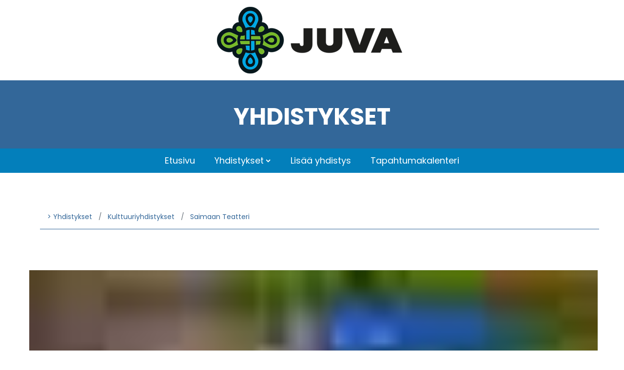

--- FILE ---
content_type: text/html; charset=utf-8
request_url: https://www.juvanyhdistykset.fi/yhdistykset/kulttuuriyhdistykset/saimaan-teatteri
body_size: 3925
content:
<!DOCTYPE html>
<html xmlns="//www.w3.org/1999/xhtml" xml:lang="fi-fi" lang="fi-fi" dir="ltr">
<head>
<meta charset="utf-8">
	<meta name="generator" content="Spotted - Pilkun verran parempi - www.spotted.fi">
	<title>Saimaan Teatteri</title>
<link href="/media/vendor/joomla-custom-elements/css/joomla-alert.min.css?0.2.0" rel="stylesheet" />
	<link href="/components/com_sppagebuilder/assets/css/font-awesome-5.min.css" rel="stylesheet" />
	<link href="/components/com_sppagebuilder/assets/css/font-awesome-v4-shims.css" rel="stylesheet" />
	<link href="/components/com_sppagebuilder/assets/css/animate.min.css" rel="stylesheet" />
	<link href="/components/com_sppagebuilder/assets/css/sppagebuilder.css" rel="stylesheet" />
	<link href="/components/com_sppagebuilder/assets/css/magnific-popup.css" rel="stylesheet" />
	<link href="/plugins/system/jce/css/content.css?badb4208be409b1335b815dde676300e" rel="stylesheet" />
	<link href="/templates/juva_yhdistykset/css/bootstrap.css" rel="stylesheet" />
	<link href="/templates/juva_yhdistykset/css/template.css" rel="stylesheet" />
	<link href="/media/vendor/fontawesome-free/css/fontawesome.min.css" rel="stylesheet" />
	<link href="/media/system/css/joomla-fontawesome.min.css" rel="stylesheet" />
	<style>.sp-page-builder .page-content #section-id-1652695118094{padding-top:50px;padding-right:0px;padding-bottom:0px;padding-left:0px;margin-top:0px;margin-right:0px;margin-bottom:0px;margin-left:0px;box-shadow:0 0 0 0 #ffffff;}#column-id-1652215624469{box-shadow:0 0 0 0 #fff;}#sppb-addon-wrapper-1652215624473 {margin:0px 0px 30px 0px;}#sppb-addon-1652215624473 {box-shadow:0 0 0 0 #ffffff;}.sp-page-builder .page-content #section-id-1652695118095{padding:50px 0px 50px 0px;margin:0px 0px 0px 0px;box-shadow:0 0 0 0 #ffffff;}#column-id-1652695118095{box-shadow:0 0 0 0 #fff;}#sppb-addon-wrapper-1652695118096 {margin:0px 0px 30px 0px;}#sppb-addon-1652695118096 {box-shadow:0 0 0 0 #ffffff;}#column-id-1652695118097{box-shadow:0 0 0 0 #fff;}#sppb-addon-wrapper-1652695118098 {margin:0px 0px 30px 0px;}#sppb-addon-1652695118098 {box-shadow:0 0 0 0 #ffffff;}</style>
<script src="/media/vendor/jquery/js/jquery.min.js?3.6.0"></script>
	<script src="/media/legacy/js/jquery-noconflict.min.js?04499b98c0305b16b373dff09fe79d1290976288"></script>
	<script type="application/json" class="joomla-script-options new">{"csrf.token":"0c3d88735fafd5252731fcac25ca4fd9","joomla.jtext":{"ERROR":"Error - Virhe","MESSAGE":"Viesti","NOTICE":"Huomautus","WARNING":"Varoitus","JCLOSE":"Sulje","JOK":"Ok","JOPEN":"Avoinna"},"system.paths":{"root":"","rootFull":"https:\/\/www.juvanyhdistykset.fi\/","base":"","baseFull":"https:\/\/www.juvanyhdistykset.fi\/"}}</script>
	<script src="/media/system/js/core.min.js?3b2c7481f479d57ca6a59403341a2e378a288779"></script>
	<script src="/media/vendor/bootstrap/js/bootstrap-es5.min.js?5.1.3" nomodule defer></script>
	<script src="/media/system/js/messages-es5.min.js?42aff9798f66753bdb448b926baf2140f17f2c07" nomodule defer></script>
	<script src="/media/vendor/bootstrap/js/popover.min.js?5.1.3" type="module"></script>
	<script src="/media/system/js/messages.min.js?7425e8d1cb9e4f061d5e30271d6d99b085344117" type="module"></script>
	<script src="/components/com_sppagebuilder/assets/js/jquery.parallax.js"></script>
	<script src="/components/com_sppagebuilder/assets/js/sppagebuilder.js" defer></script>
	<script src="/components/com_sppagebuilder/assets/js/jquery.magnific-popup.min.js"></script>
	<script src="https://www.juvanyhdistykset.fi//templates/juva_yhdistykset/js/jui/popper.min.js"></script>
	<script src="https://www.juvanyhdistykset.fi//templates/juva_yhdistykset/js/jui/bootstrap.min.js"></script>
	<script src="https://www.juvanyhdistykset.fi/templates/juva_yhdistykset/js/totop.js"></script>
	<script src="https://www.juvanyhdistykset.fi/templates/juva_yhdistykset/js/tt_animation.js"></script>
	<script src="https://www.juvanyhdistykset.fi/templates/juva_yhdistykset/js/customjs.js"></script>
	<script>;(function ($) {
	$.ajaxSetup({
		headers: {
			'X-CSRF-Token': Joomla.getOptions('csrf.token')
		}
	});
})(jQuery);</script>
	<meta property="og:title" content="Saimaan Teatteri" />
	<meta property="og:type" content="website" />
	<meta property="og:url" content="https://www.juvanyhdistykset.fi/yhdistykset/kulttuuriyhdistykset/saimaan-teatteri" />
	<meta property="og:site_name" content="Juvan yhdistykset" />
	<meta name="twitter:card" content="summary" />
	<meta name="twitter:site" content="Juvan yhdistykset" />

<meta name="viewport" content="width=device-width, initial-scale=1">
<style type="text/css">
@media (min-width:1024px){header .ttr_title_style, header .ttr_title_style a, header .ttr_title_style a:link, header .ttr_title_style a:visited, header .ttr_title_style a:hover {
font-size:28px;
}
.ttr_slogan_style {
font-size:20px;
}
h1.ttr_block_heading, h2.ttr_block_heading, h3.ttr_block_heading, h4.ttr_block_heading, h5.ttr_block_heading, h6.ttr_block_heading, p.ttr_block_heading {
font-size:18px;
color: #ffffff;}
h1.ttr_verticalmenu_heading, h2.ttr_verticalmenu_heading, h3.ttr_verticalmenu_heading, h4.ttr_verticalmenu_heading, h5.ttr_verticalmenu_heading, h6.ttr_verticalmenu_heading, p.ttr_verticalmenu_heading {
font-size:18px;
color: #ffffff;}
footer#ttr_footer #ttr_copyright a:not(.btn),#ttr_copyright a {
font-size:18px;
color: #ffffff;}
#ttr_footer_designed_by_links span#ttr_footer_designed_by {
font-size:px;
}
 footer#ttr_footer #ttr_footer_designed_by_links a:not(.btn) , footer#ttr_footer_designed_by_links a:link:not(.btn), footer#ttr_footer_designed_by_links a:visited:not(.btn), footer#ttr_footer_designed_by_links a:hover:not(.btn) {
font-size:px;
}
}
}
</style>
<style type="text/css"></style><!--[if lte IE 8]>
<link rel="stylesheet"  href="/templates/juva_yhdistykset/css/menuie.css" type="text/css"/>
<link rel="stylesheet"  href="/templates/juva_yhdistykset/css/vmenuie.css" type="text/css"/>
<![endif]-->
<!--[if IE 7]>
<style type="text/css" media="screen">
#ttr_vmenu_items  li.ttr_vmenu_items_parent {display:inline;}
</style>
<![endif]-->
<!--[if lt IE 9]>
$doc->addScript($template_path.'/js/html5shiv.js');
$doc->addScript($template_path.'/js/respond.js');
<![endif]-->
</head>
<body>
<div class="totopshow">
<a href="#" class="back-to-top"><img alt="Back to Top" src="https://www.juvanyhdistykset.fi/templates/juva_yhdistykset/images/gototop.png"/></a>
</div>
<div class="margin_collapsetop"></div>
<div class="ttr_banner_header">
<div class="ttr_banner_header_inner_above_widget_container">
<div class="ttr_banner_header_inner_above0 container row">
<div class="cell1 col-xl-12 col-lg-12 col-md-6 col-sm-12 col-xs-12 col-12">
<div>
<div class="headerabovecolumn1">
<div class="ttr_block_parent"><div class="margin_collapsetop"></div><div class="ttr_block"><div class="margin_collapsetop"></div><div class="ttr_block_without_header"></div><div class="ttr_block_content">
<div id="mod-custom118" class="mod-custom custom">
    <p><img src="/images/headers/Logo_Juva.png" alt="Logo Juva" width="380" height="137" style="display: block; margin-left: auto; margin-right: auto;" /></p></div>
</div></div><div class="margin_collapsetop"></div></div>
</div>
</div>
</div>
<div class=" visible-lg-block d-xl-block d-lg-block visible-sm-block d-sm-block visible-xs-block d-block" style="clear:both;width:0;"></div>
<div class=" visible-lg-block d-xl-block d-lg-block visible-md-block d-md-block visible-sm-block d-sm-block visible-xs-block d-block" style="clear:both;"></div>
</div>
</div>
<div style="clear: both;"></div>
</div>
<div class="margin_collapsetop"></div>
<header id="ttr_header">
<div class="margin_collapsetop"></div>
<div id="ttr_header_inner">
<div class="ttr_header_element_alignment container">
<div class="ttr_images_container">
</div>
</div>
<div class="ttr_images_container">
<div class="ttr_headershape01">
<div class="html_content"><p style="text-align:Center; display:block; line-height:4.56em;"><span style="font-family:'Poppins','Arial';font-weight:700;font-size:3em;color:rgba(255,255,255,1);">YHDISTYKSET</span></p></div>
</div>
<div class="ttr_header_logo ">
</div>
</div>
</div>
</header>
<div class="ttr_banner_header">
</div>
<div class="ttr_banner_menu">
</div>
<div class="margin_collapsetop"></div>
<div id="ttr_menu"> 
<div class="margin_collapsetop"></div>
<nav class="navbar-default navbar-expand-md navbar">
<div id="ttr_menu_inner_in">
<div class="ttr_menu_element_alignment container">
</div>
<div id="navigationmenu">
<div class="navbar-header">
<button id="nav-expander" data-target=".nav-menu" data-toggle="collapse" class="navbar-toggle" type="button">
<span class="ttr_menu_toggle_button">
<span class="sr-only">
</span>
<span class="icon-bar navbar-toggler-icon">
</span>
<span class="icon-bar navbar-toggler-icon">
</span>
<span class="icon-bar navbar-toggler-icon">
</span>
</span>
<span class="ttr_menu_button_text">
Menu
</span>
</button>
</div>
<div id="nav_menu" class="menu-center collapse navbar-collapse nav-menu">
<ul class="ttr_menu_items nav navbar-nav nav-center  ">
<li class="ttr_menu_items_parent dropdown"><a  class="ttr_menu_items_parent_link " href="/"  ><span class="menuchildicon"></span>Etusivu</a><hr class="horiz_separator" /></li><li class="ttr_menu_items_parent dropdown"><a  class="ttr_menu_items_parent_link_arrow dropdown-toggle " href="/yhdistykset" data-toggle="dropdown" ><span class="menuchildicon"></span>Yhdistykset</a><hr class="horiz_separator" /><ul role="menu" class="child dropdown-menu"><li ><a  href="/yhdistykset/urheiluseurat"  ><span class="menuchildicon"></span>Urheiluseurat</a><hr class="separator" /></li><li ><a  href="/yhdistykset/metsastysseurat"  ><span class="menuchildicon"></span>Metsästysseurat</a><hr class="separator" /></li><li ><a  href="/yhdistykset/kulttuuriyhdistykset"  ><span class="menuchildicon"></span>Kulttuuriyhdistykset</a><hr class="separator" /></li><li ><a  href="/yhdistykset/kylayhdistykset"  ><span class="menuchildicon"></span>Kyläyhdistykset</a><hr class="separator" /></li><li ><a  href="/yhdistykset/muut-yhdistykset"  ><span class="menuchildicon"></span>Muut yhdistykset</a><hr class="separator" /></li><li ><a  href="/yhdistykset/nuorisoyhdistykset"  ><span class="menuchildicon"></span>Nuorisoyhdistykset</a><hr class="separator" /></li></ul></li><li class="ttr_menu_items_parent dropdown"><a  class="ttr_menu_items_parent_link " href="/lisaa-yhdistys"  ><span class="menuchildicon"></span>Lisää yhdistys</a><hr class="horiz_separator" /></li><li class="ttr_menu_items_parent dropdown"><a  class="ttr_menu_items_parent_link " href="https://www.juvantapahtumat.fi" target="_blank"  ><span class="menuchildicon"></span>Tapahtumakalenteri</a><hr class="horiz_separator" /></li></ul>
<div style="clear: both;"></div>
 
</div>
</div>
<div class="ttr_images_container">
<div class="ttr_menu_logo">
</div>
</div>
</div>
</nav>
</div>
<div class="ttr_banner_menu">
</div>
<div class="margin_collapsetop"></div>
<div id="ttr_page"  class="container">
<div id="ttr_content_and_sidebar_container">
<div id="ttr_content" class="zero_column" style="width:100%">
<div id="ttr_content_margin" class="container-fluid">
<div class="margin_collapsetop"></div>
<div class="ttr_topcolumn_widget_container">
<div class="contenttopcolumn1 row">
<div class="cell5 col-xl-12 col-lg-12 col-md-6 col-sm-12 col-xs-12 col-12">
<div>
<div class="topcolumn5">
<div class="ttr_block_parent"><div class="margin_collapsetop"></div><div class="ttr_block"><div class="margin_collapsetop"></div><div class="ttr_block_without_header"></div><div class="ttr_block_content">    <ol itemscope itemtype="https://schema.org/BreadcrumbList" class="mod-breadcrumbs breadcrumb" >
            <li class="mod-breadcrumbs__divider float-left">
            <span class="divider fa fa-location" area-hidden="true" ></span>
        </li>
        
                <li itemprop="itemListElement" itemscope itemtype="https://schema.org/ListItem" class="mod-breadcrumbs__item breadcrumb-item">
                <a itemprop="item" href="/yhdistykset" class="pathway"><span itemprop="name">Yhdistykset</span></a>                <meta itemprop="position" content="1">
            </li>
                    <li itemprop="itemListElement" itemscope itemtype="https://schema.org/ListItem" class="mod-breadcrumbs__item breadcrumb-item">
                <a itemprop="item" href="/yhdistykset/kulttuuriyhdistykset" class="pathway"><span itemprop="name">Kulttuuriyhdistykset</span></a>                <meta itemprop="position" content="2">
            </li>
                    <li itemprop="itemListElement" itemscope itemtype="https://schema.org/ListItem" class="mod-breadcrumbs__item active breadcrumb-item">
                <span itemprop="name">Saimaan Teatteri</span>                <meta itemprop="position" content="3">
            </li>
        </ol></div></div><div class="margin_collapsetop"></div></div>
</div>
</div>
</div>
<div class=" visible-lg-block d-xl-block d-lg-block visible-sm-block d-sm-block visible-xs-block d-block" style="clear:both;width:0;"></div>
<div class=" visible-lg-block d-xl-block d-lg-block visible-md-block d-md-block visible-sm-block d-sm-block visible-xs-block d-block" style="clear:both;"></div>
</div>
</div>
<div style="clear: both;"></div>
<div id="system-message-container" aria-live="polite"></div>


<div id="sp-page-builder" class="sp-page-builder  page-13">

	
	<div class="page-content">
				<section id="section-id-1652695118094" class="sppb-section" ><div class="sppb-row-container"><div class="sppb-row"><div class="sppb-col-md-12" id="column-wrap-id-1652215624469"><div id="column-id-1652215624469" class="sppb-column" ><div class="sppb-column-addons"><div id="sppb-addon-wrapper-1652215624473" class="sppb-addon-wrapper"><div id="sppb-addon-1652215624473" class="clearfix "     ><div class="sppb-addon sppb-addon-single-image sppb-text-center "><div class="sppb-addon-content"><div class="sppb-addon-single-image-container"><img class="sppb-img-responsive sppb-element-lazy" src="/media/com_sppagebuilder/placeholder/header_saimaan-teatteri.jpg" data-large="/images/2022/05/16/header_saimaan-teatteri.jpg" alt="Kuosmalan metsästäjät ry" title=""  loading="lazy" width="1166" height="389"/></div></div></div></div></div></div></div></div></div></div></section><section id="section-id-1652695118095" class="sppb-section" ><div class="sppb-row-container"><div class="sppb-row"><div class="sppb-col-md-8" id="column-wrap-id-1652695118095"><div id="column-id-1652695118095" class="sppb-column" ><div class="sppb-column-addons"><div id="sppb-addon-wrapper-1652695118096" class="sppb-addon-wrapper"><div id="sppb-addon-1652695118096" class="clearfix "     ><div class="sppb-addon sppb-addon-text-block  "><h2 class="sppb-addon-title">Saimaan Teatteri ry</h2><div class="sppb-addon-content"><p>Saimaan Teatteri on vuodesta 2014 lähtien toiminut, nuorista näyttämötaiteen ammattilaisista koostuva kiertueteatteri, joka kiertää laivalla Saimaata esiintyen vanhoissa seurantaloissa.</p></div></div></div></div></div></div></div><div class="sppb-col-md-4" id="column-wrap-id-1652695118097"><div id="column-id-1652695118097" class="sppb-column" ><div class="sppb-column-addons"><div id="sppb-addon-wrapper-1652695118098" class="sppb-addon-wrapper"><div id="sppb-addon-1652695118098" class="clearfix "     ><div class="sppb-addon sppb-addon-text-block  "><h3 class="sppb-addon-title">Yhteystiedot</h3><div class="sppb-addon-content"><p><strong>Wilhelm Grotenfelt</strong></p>
<p><a href="mailto:saimaanteatteri@gmail.com">saimaanteatteri@gmail.com</a></p>
<p>Puh. <a href="tel:0407594211">040 759 4211</a></p>
<p><a href="http://saimaanteatteri.fi" target="_blank" rel="noopener">WWW</a></p>
<p><a href="https://www.facebook.com/saimaanteatter1" target="_blank" rel="noopener">Facebook</a></p>
<p>&nbsp;</p></div></div></div></div></div></div></div></div></div></section>
			</div>
</div>


<div class="margin_collapsetop"></div>
</div>
</div>
<div style="clear:both;"></div>
</div><!--content_and_sidebar_container-->
</div> <!--ttr_page-->
<div class="footer-widget-area">
<div class="footer-widget-area_inner">
</div>
</div>
<div class="margin_collapsetop"></div>
<footer id="ttr_footer">
<div class="margin_collapsetop"></div>
 <div id="ttr_footer_inner">
<div id="ttr_footer_top_for_widgets">
<div class="ttr_footer_top_for_widgets_inner">
</div>
</div>
<div class="ttr_footer_bottom_footer">
<div class="ttr_footer_bottom_footer_inner">
<div class="ttr_footer_element_alignment container">
<div class="ttr_images_container">
</div>
</div>
<div class="ttr_images_container">
</div>
<div id="ttr_copyright">
<a  href="/" >
Copyright ©2022 Juva</a>
</div>
</div>
</div>
</div>
</footer>
<div class="margin_collapsetop"></div>
<div class="footer-widget-area">
<div class="footer-widget-area_inner">
</div>
</div>
</body>
</html>


--- FILE ---
content_type: application/javascript
request_url: https://www.juvanyhdistykset.fi/templates/juva_yhdistykset/js/customjs.js
body_size: 1756
content:
jQuery(document).ready(function(){

/*************** Checkbox script ***************/
var inputs = document.getElementsByTagName('input');
for (a = 0; a < inputs.length; a++) {
if (inputs[a].type == "checkbox") {
var id = inputs[a].getAttribute("id");
if (id==null){
id=  "checkbox" +a;
}
inputs[a].setAttribute("id",id);
inputs[a].style.visibility = 'hidden';
var container = document.createElement('div');
container.setAttribute("class", "ttr_checkbox");
var label = document.createElement('label');
label.setAttribute("for", id);
jQuery(inputs[a]).wrap(container).after(label);
}
}

/*************** Radiobutton script ***************/
var inputs = document.getElementsByTagName('input');
for (a = 0; a < inputs.length; a++) {
if (inputs[a].type == "radio") {
var id = inputs[a].getAttribute("id");
if (id==null){
 id=  "radio" +a;
}
inputs[a].setAttribute("id",id);
inputs[a].style.visibility = 'hidden';
var container = document.createElement('div');
container.setAttribute("class", "ttr_radio");
var label = document.createElement('label');
label.setAttribute("for", id);
jQuery(inputs[a]).wrap(container).after(label);
}
}

/*************** Staticfooter script ***************/
var window_height =  Math.max(document.documentElement.clientHeight, window.innerHeight || 0);
var body_height = jQuery(document.body).height();
var content = jQuery("div[id$='content_margin']");
if(body_height < window_height){
differ = (window_height - body_height);
content_height = content.height() + differ;
jQuery("div[id$='content_margin']").css({"min-height":content_height+"px"});
}

/* Slideshow Function Call */

if(jQuery('#ttr_slideshow_inner').length){
jQuery('#ttr_slideshow_inner').TTSlider({
stopTransition:false ,
slideShowSpeed:2000, begintime:1000,cssPrefix: 'ttr_'
});
}
/* Animation Function Call */
jQuery().TTAnimation({cssPrefix: 'ttr_'});

/*************** Hamburgermenu slideleft script ***************/
jQuery('button#nav-expander').on('click',function(e){
e.preventDefault();
jQuery('body').toggleClass('nav-expanded');
});

/*************** Menu click script ***************/
jQuery('ul.ttr_menu_items.nav li [data-toggle=dropdown]').on('click', function() {
var window_width =  Math.max(document.documentElement.clientWidth, window.innerWidth || 0)
if (('ontouchstart' in window) || (navigator.maxTouchPoints > 0) || (navigator.msMaxTouchPoints > 0)) {
if(jQuery(this).parent().hasClass('show')){
location.assign(jQuery(this).attr('href'));
}
} else {
if(window_width > 991 && jQuery(this).attr('href')){
window.location.href = jQuery(this).attr('href'); 
}
else{
if(jQuery(this).parent().hasClass('show')){
location.assign(jQuery(this).attr('href'));
}
}
}
});

/*************** Sidebarmenu click script ***************/
jQuery('ul.ttr_vmenu_items.nav li [data-toggle=dropdown]').on('click', function() {
var window_width =  Math.max(document.documentElement.clientWidth, window.innerWidth || 0)
if(window_width > 991 && jQuery(this).attr('href')){
window.location.href = jQuery(this).attr('href'); 
}
else{
if(jQuery(this).parent().hasClass('show')){
location.assign(jQuery(this).attr('href'));
}
}
});

/*************** Tab menu click script ***************/
jQuery('.ttr_menu_items ul.dropdown-menu [data-toggle=dropdown], .ttr_menu_items_parent_link_arrow ').on('click', function(event) { 
var window_width =  Math.max(document.documentElement.clientWidth, window.innerWidth || 0);
if(window_width < 992){
event.preventDefault();
event.stopPropagation();
jQuery(this).parent().siblings().removeClass('show');
jQuery(this).parent().toggleClass(function() {
if (jQuery(this).is(".show") && jQuery(this).children(" .ttr_menu_items_parent_link_arrow").attr('href') !== undefined ) {
window.location.href = jQuery(this).children("[data-toggle=dropdown]").attr('href'); 
return "";
} else {
return "show";
}
});
}
});

/*************** Tab-Sidebarmenu script ***************/
jQuery('.ttr_vmenu_items ul.dropdown-menu [data-toggle=dropdown], .ttr_vmenu_items_parent_link_arrow ').on('click', function(event) { 
var window_width =  Math.max(document.documentElement.clientWidth, window.innerWidth || 0);
if(window_width < 992){
event.preventDefault();
event.stopPropagation();
jQuery(this).parent().siblings().removeClass('show');
jQuery(this).parent().toggleClass(function() {
if (jQuery(this).is(".show") && jQuery(this).children(" .ttr_vmenu_items_parent_link_arrow").attr('href') !== undefined ) {
window.location.href = jQuery(this).children("[data-toggle=dropdown]").attr('href'); 
return "";
} else {
return "show";
}
});
}
});

/*************** Sticky menu script ***************/
var menuheight = jQuery('nav.navbar').height();
var menutop = jQuery('#ttr_menu').offset().top;
 jQuery(document).scroll(function () {
var scrollTop = jQuery(this).scrollTop();
var menuOffset = menutop - menuheight;
if(menuOffset < 0)
{
menuOffset = 0;
}
if (scrollTop > menutop) 
{
jQuery('#ttr_menu').addClass('fixed-top');
}
else if (scrollTop <= menuOffset)
{
jQuery('#ttr_menu').removeClass('fixed-top');
}
});

/*************** Google-Webfont script ***************/
WebFontConfig = {
google: { families: [ 'Poppins:700','Poppins','Poppins:600','Poppins:500','Aldrich'] }
};
(function() {
var wf = document.createElement('script');
wf.src = ('https:' == document.location.protocol ? 'https' : 'http') + '://ajax.googleapis.com/ajax/libs/webfont/1.0.31/webfont.js';
wf.type = 'text/javascript';
wf.async = 'true';
var s = document.getElementsByTagName('script')[0];
s.parentNode.insertBefore(wf, s);
})();

/*************** Joomla motools display script ***************/
if(window.MooTools) {
window.addEvent('domready', function() {
Element.implement({
hide: function() {
this.setStyle('display','');
}
});
});
}
jQuery('.ttr_verticalmenu_content ul li #dropdown-menu li a').click(function(e){
if (jQuery(this).attr('class') != 'active'){
jQuery('.ttr_verticalmenu_content ul li a').removeClass('active');
jQuery(this).addClass('active');
}
});
jQuery('.ttr_verticalmenu_content ul li #dropdown-menu li a').filter(function(){
return this.href === document.location.href;
}).addClass('active')
jQuery('#dropdown-menu > li > a').each(function () {
var currentURL = document.location.href;
var thisURL = jQuery(this).attr('href');
if (currentURL.indexOf(thisURL) != -1) {
jQuery(this).parents('#dropdown-menu').css('display', 'block');
}
});
/*************** Html video script ***************/
var objects = ['iframe[src*="youtube.com"]','iframe[src*="youtu.be"]','iframe[src*="youtube-nocookie.com"]', 'object'];
for(var i = 0 ; i < objects.length ; i++){
if (jQuery(objects[i]).length > 0) {
jQuery(objects[i]).wrap( "<div class='embed-responsive embed-responsive-16by9'></div>" );
jQuery(objects[i]).addClass('embed-responsive-item');
}
}
/*************** Extra js for Bootstrap4 ***************/
jQuery('.jmoddiv').unbind('mouseenter').unbind('mouseleave');
var e = 200,
o = 100,
i = function(i, n) {
var d, a, l, r, s, p, u, m, c, h, f, v, j, b, g;
return v = function(t) {
return u < t.top && s < t.left && p > t.left + e && r > t.top + o
}, d = jQuery(n), b = jQuery.extend({}, d.offset(), {
width: n.offsetWidth,
height: n.offsetHeight
}), u = jQuery(document).scrollTop(), s = jQuery(document).scrollLeft(), p = s + jQuery(window).width(), r = u + jQuery(window).height(), m = {
top: b.top - o,
left: b.left + b.width / 2 - e / 2
}, c = {
top: b.top + b.height,
left: b.left + b.width / 2 - e / 2
}, h = {
top: b.top + b.height / 2 - o / 2,
left: b.left - e
}, f = {
top: b.top + b.height / 2 - o / 2,
left: b.left + b.width
}, a = v(m), l = v(c), j = v(h), g = v(f), a ? "top" : l ? "bottom" : j ? "left" : "right"
};
jQuery('.jmoddiv').on({
mouseenter: function() {
var e =jQuery(this).data('jmodediturl'),
o =jQuery(this).data('jmodtip'),
n =jQuery(this).data('target');
jQuery('body>.btn.jmodedit').clearQueue().tooltip('dispose').remove(),
jQuery(this).addClass('jmodinside').prepend('<a class="btn jmodedit" href="#" target="' + n + '"><span class="icon-edit"></span></a>').children(':first').attr('href', e).attr('title', o).tooltip({
container: !1,
html: !0,
placement: i
}).jEditMakeAbsolute(!0),
jQuery('.btn.jmodedit').on({
mouseenter: function() {
jQuery(this).clearQueue()
},
mouseleave: function() {
jQuery(this).delay(500).queue(function(e) {
jQuery(this).tooltip('dispose').remove(), e()
})
}
})
},
mouseleave: function() {
jQuery('body>.btn.jmodedit').delay(500).queue(function(e) {
jQuery(this).tooltip('dispose').remove(), e()
})
}
});


jQuery('#jform_consentbox-lbl').on('click', function() {
jQuery('#modal-jform_consentbox').attr('style', 'left: 50%; top: 5% ; bottom:10%; overflow: hidden auto;; width: 80% ; margin-left: -40%; position: fixed; background-color: #fff;');
});


jQuery('#modal-jform_consentbox .modal-header button.close').on('click', function() {
jQuery('body').removeClass('modal-open');
jQuery('.fade').attr('style', 'display: none');
jQuery('#modal-jform_consentbox').attr('style', 'display: none ');
});
});
